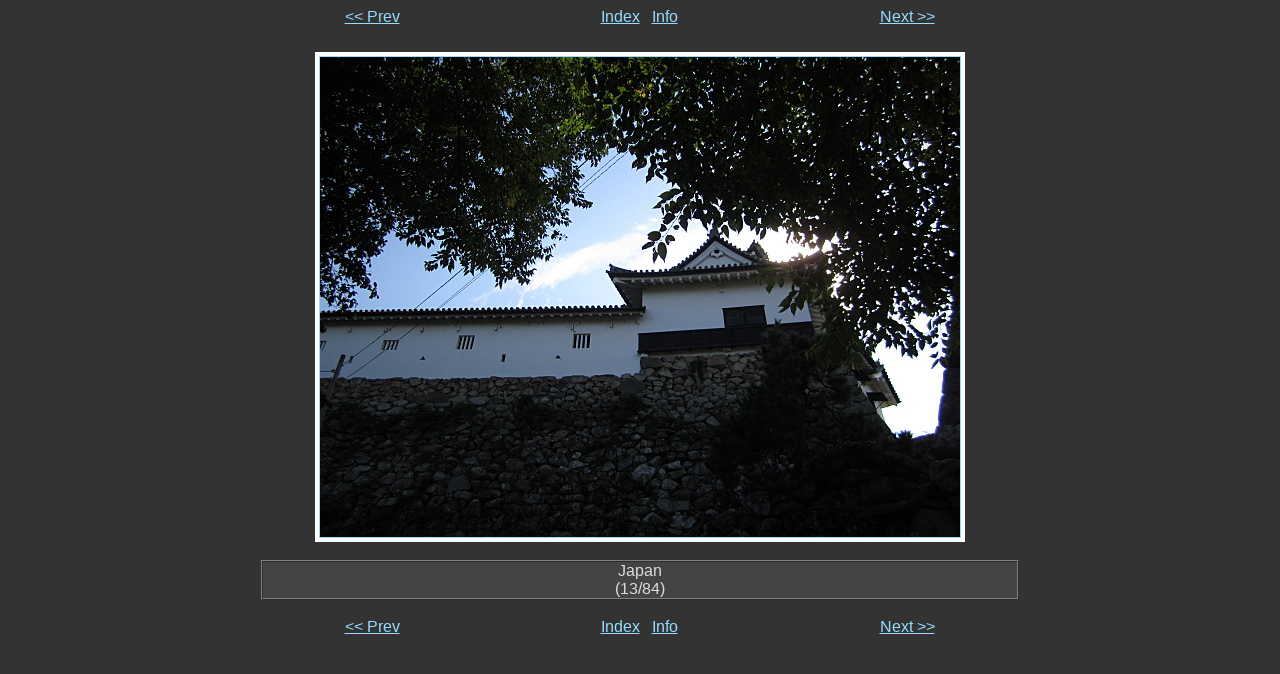

--- FILE ---
content_type: text/html; charset=UTF-8
request_url: https://netllama.linux-sxs.org/pix/2011-11/13.html
body_size: 826
content:
<html>
<!-- Created with jigl - http://xome.net/projects/jigl -->
<!-- -->
<!-- The tag names in this template are used by jigl to insert html code.
     The tags are in all capitals. They can be moved around in the template
     or deleted if desired. To see how this works just compare the template
     file with a generated slide. -->
<head>
   <title>Image: IMG_2040.JPG (13/84)</title>
   <!---->
   <!-- Preload the next image here -->
   <!---->
   <script language="javascript">       <!--
       if (document.images)    {
          Image1          = new Image();
          Image1.src      = "slides/slide_IMG_2041.JPG";
       }       //-->
   </script>
</head>

<body bgcolor="#333333" text="#dddddd" link="#95ddff" vlink="#aaaaaa">

<font face="verdana,sans-serif">
<center>
<!---->
<!-- Top Navigation -->
<!---->
<table width=60% border=0 cellspacing=0 cellpadding=0>
    <tr>
        <td align=center><a href="12.html">&lt;&lt; Prev</a></td>
        <td align=center><a href="index.html">Index</a> &nbsp; <a href="13_info.html">Info</a></td>
        <td align=center><a href="14.html">Next &gt;&gt;</a></td>
    </tr>
</table>

<table cellspacing=0 cellpadding=4>
    <tr><td>&nbsp;</td></tr>
    <tr>
        <!---->
        <!-- Image -->
        <!---->
        <td bgcolor=#ffffff align=center valign=middle>
            <a href="IMG_2040.JPG"><img src="slides/slide_IMG_2040.JPG" width=640 height=480 border=1></a>
        </td>
    </tr>
</table>
<!---->
<!-- Bottom Navigation -->
<!---->
<table width=60% border=0 cellspacing=0 cellpadding=0>
    <!---->
    <!-- Comment -->
    <!---->
    <tr><td>&nbsp;</td></tr>
    <tr>
        <td colspan=3>
            <table width=100% bgcolor="#444444" border=1 cellspacing=0 cellpadding=0>
                <tr><td align=center>Japan<br>(13/84)</td></tr>
            </table>
        </td>
    </tr>
    <tr><td>&nbsp;</td></tr>
    <tr>
        <td align=center><a href="12.html">&lt;&lt; Prev</a></td>
        <td align=center><a href="index.html">Index</a> &nbsp; <a href="13_info.html">Info</a></td>
        <td align=center><a href="14.html">Next &gt;&gt;</a></td>
    </tr>
</table>


</font>
</center>
<script defer src="https://static.cloudflareinsights.com/beacon.min.js/vcd15cbe7772f49c399c6a5babf22c1241717689176015" integrity="sha512-ZpsOmlRQV6y907TI0dKBHq9Md29nnaEIPlkf84rnaERnq6zvWvPUqr2ft8M1aS28oN72PdrCzSjY4U6VaAw1EQ==" data-cf-beacon='{"version":"2024.11.0","token":"e7474226cd6a4987961eac07c4c1382a","r":1,"server_timing":{"name":{"cfCacheStatus":true,"cfEdge":true,"cfExtPri":true,"cfL4":true,"cfOrigin":true,"cfSpeedBrain":true},"location_startswith":null}}' crossorigin="anonymous"></script>
</body>
</html>

